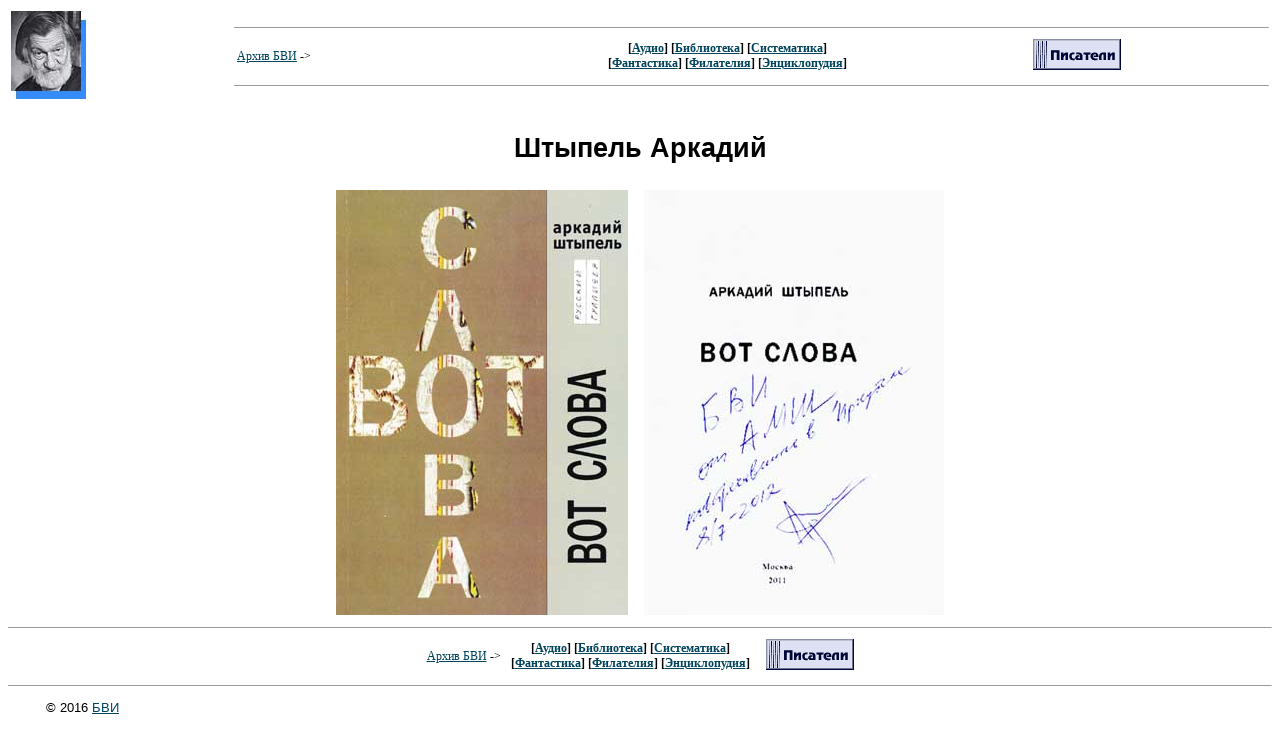

--- FILE ---
content_type: text/html; charset=x-mac-cyrillic
request_url: https://bvi.rusf.ru/fanta/shty6000.htm
body_size: 3135
content:
<html>
<HEAD>
   <TITLE>Архив БВИ: Фантастика: Автографы: Штыпель Аркадий</TITLE>
   <LINK REL="STYLESHEET" TYPE="text/css" HREF="../bvi.css">
   <META NAME="Keywords" CONTENT="аудио, библиотека, книга, термины, энциклопедия, бви, обмен, систематика, аудио, фантастика, филателия">
   <META NAME="Description" CONTENT="Архив БВИ: Фантастика: Автографы: Штыпель Аркадий">
   <META NAME="Author" CONTENT="БВИ">
   <META NAME="GENERATOR" CONTENT="Univers Editor BVI">
</HEAD>

<body>

<!-- 2016 HEADER -->
<CENTER>
<table WIDTH=100%><tr><td><img src="autogr/shty__11.jpg" ALT="Штыпель Аркадий">&nbsp;&nbsp;&nbsp;&nbsp;</td>
<td><HR SIZE=1><table WIDTH=100%><TR><TD><FONT SIZE=-1><FONT class="small4">
<A HREF="http://bvi.rusf.ru/index.htm">Архив БВИ</A> -&gt;&nbsp;&nbsp;<BR>
</FONT></FONT></TD><TD><FONT SIZE=-1><CENTER><FONT class="small1"><FONT SIZE=-1 CLASS="small4">
[<A HREF="../audio.htm">Аудио</A>]
[<A HREF="../biblo.htm">Библиотека</A>] 
[<A HREF="../sista.htm">Систематика</A>]<br>
[<A HREF="../fanta.htm">Фантастика</A>]
[<A HREF="../filat.htm">Филателия</A>]
[<A HREF="../encyc.htm">Энциклопудия</A>]
</FONT></FONT></CENTER></TD><TD valign="top"><FONT SIZE=-1><FONT class="small4"> &nbsp;&nbsp;&nbsp;
<A HREF="http://www.rusf.ru/"><img src="http://www.rusf.ru/about/images/adv/knop_sf.gif" ALT="Русская фантастика"></A>
</FONT></FONT></TD></TABLE><HR SIZE=1></td></tr></table>

<!-- BODY -->

<P class="zag">Штыпель Аркадий</P>

<img src="../bibli/sf_bib/ob2/qqqsar4w.jpg" ALT="Штыпель А. Вот слова.&nbsp;&#8211; М.: Русский Гулливер, 2011" title="Штыпель А. Вот слова.&nbsp;&#8211; М.: Русский Гулливер, 2011">&nbsp;&nbsp;&nbsp;
<a href="autogr/shty600s.jpg" onClick="onewindow=window.open('autogr/shty600s.jpg','1','resizable=yes,marginheight=0,marginwidth=0,toolbar=no,top=105,left=120,width=435,height=379'); return false;" target="_blank">
<img src="autogr/shty6000.jpg" border=0; ALT="Штыпель Аркадий. Автограф" title="Штыпель Аркадий. Автограф">
</a>
<!--FOOTER-->
<CENTER>
<HR SIZE=1>
<TABLE>
<TR><TD>
<FONT SIZE=-1><FONT class="small4">
<A HREF="http://bvi.rusf.ru/index.htm">Архив БВИ</A> -&gt;&nbsp;&nbsp;<BR>
</FONT></FONT>
</TD>
<TD><FONT SIZE=-1><CENTER>
<FONT class="small1">
<FONT SIZE=-1 CLASS="small4">
[<A HREF="../audio.htm">Аудио</A>]
[<A HREF="../biblo.htm">Библиотека</A>] 
[<A HREF="../sista.htm">Систематика</A>]<br>
[<A HREF="../fanta.htm">Фантастика</A>]
[<A HREF="../filat.htm">Филателия</A>]
[<A HREF="../encyc.htm">Энциклопудия</A>]
</FONT></FONT>
</CENTER>
</TD>
<TD valign="top">
<FONT SIZE=-1><FONT class="small4"> &nbsp;&nbsp;&nbsp;
<A HREF="http://www.rusf.ru/"><img src="http://www.rusf.ru/about/images/adv/knop_sf.gif" ALT="Русская фантастика"></A>
</FONT></FONT>
</TD>
</TABLE>
<HR SIZE=1>

<P>&copy; 2016 <A HREF="mailto:bvi@rusf.ru">БВИ</A></P>
<table align=center width=90% border=0 cellspacing=10><td align=center><small>
<!-- sape.ru request: /fanta/shty6000.htm 3.16.40.178 -->
<!-- linkfeed block start from ip=>3.16.40.178 uri=>/fanta/shty6000.htm --><!-- linkfeed block end --></small></table>

</body>
</html>